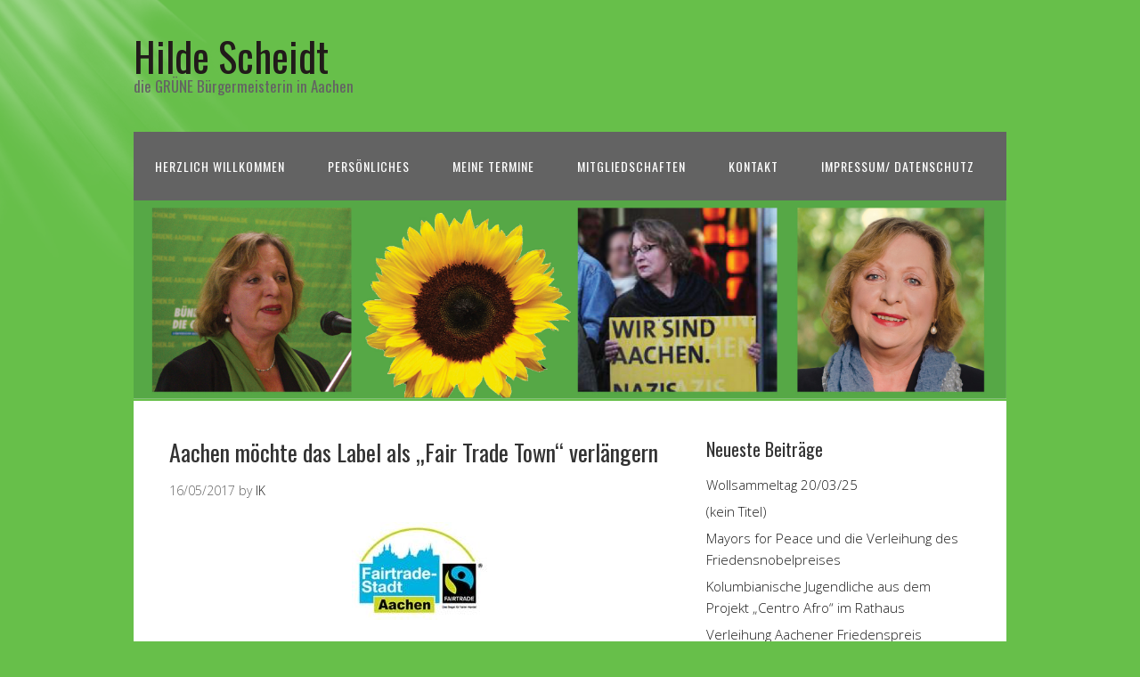

--- FILE ---
content_type: text/html; charset=UTF-8
request_url: https://www.hilde-scheidt.de/2017/05/16/aachen-moechte-das-label-als-fair-trade-town-verlaengern/
body_size: 11982
content:
<!DOCTYPE html>
<html lang="de">
<head>
<meta charset="UTF-8">
<link rel="profile" href="http://gmpg.org/xfn/11">
<title>Aachen möchte das Label als &#8222;Fair Trade Town&#8220; verlängern &#8211; Hilde Scheidt</title>
<meta name='robots' content='max-image-preview:large' />
<meta name="viewport" content="width=device-width" />
<meta name="generator" content="WordPress 6.9" />
<link rel="alternate" type="application/rss+xml" title="Hilde Scheidt &raquo; Feed" href="https://www.hilde-scheidt.de/feed/" />
<link rel="alternate" type="application/rss+xml" title="Hilde Scheidt &raquo; Kommentar-Feed" href="https://www.hilde-scheidt.de/comments/feed/" />
<link rel="alternate" type="application/rss+xml" title="Hilde Scheidt &raquo; Kommentar-Feed zu Aachen möchte das Label als &#8222;Fair Trade Town&#8220; verlängern" href="https://www.hilde-scheidt.de/2017/05/16/aachen-moechte-das-label-als-fair-trade-town-verlaengern/feed/" />
<link rel="alternate" title="oEmbed (JSON)" type="application/json+oembed" href="https://www.hilde-scheidt.de/wp-json/oembed/1.0/embed?url=https%3A%2F%2Fwww.hilde-scheidt.de%2F2017%2F05%2F16%2Faachen-moechte-das-label-als-fair-trade-town-verlaengern%2F" />
<link rel="alternate" title="oEmbed (XML)" type="text/xml+oembed" href="https://www.hilde-scheidt.de/wp-json/oembed/1.0/embed?url=https%3A%2F%2Fwww.hilde-scheidt.de%2F2017%2F05%2F16%2Faachen-moechte-das-label-als-fair-trade-town-verlaengern%2F&#038;format=xml" />
<style id='wp-img-auto-sizes-contain-inline-css' type='text/css'>
img:is([sizes=auto i],[sizes^="auto," i]){contain-intrinsic-size:3000px 1500px}
/*# sourceURL=wp-img-auto-sizes-contain-inline-css */
</style>
<style id='wp-emoji-styles-inline-css' type='text/css'>

	img.wp-smiley, img.emoji {
		display: inline !important;
		border: none !important;
		box-shadow: none !important;
		height: 1em !important;
		width: 1em !important;
		margin: 0 0.07em !important;
		vertical-align: -0.1em !important;
		background: none !important;
		padding: 0 !important;
	}
/*# sourceURL=wp-emoji-styles-inline-css */
</style>
<style id='wp-block-library-inline-css' type='text/css'>
:root{--wp-block-synced-color:#7a00df;--wp-block-synced-color--rgb:122,0,223;--wp-bound-block-color:var(--wp-block-synced-color);--wp-editor-canvas-background:#ddd;--wp-admin-theme-color:#007cba;--wp-admin-theme-color--rgb:0,124,186;--wp-admin-theme-color-darker-10:#006ba1;--wp-admin-theme-color-darker-10--rgb:0,107,160.5;--wp-admin-theme-color-darker-20:#005a87;--wp-admin-theme-color-darker-20--rgb:0,90,135;--wp-admin-border-width-focus:2px}@media (min-resolution:192dpi){:root{--wp-admin-border-width-focus:1.5px}}.wp-element-button{cursor:pointer}:root .has-very-light-gray-background-color{background-color:#eee}:root .has-very-dark-gray-background-color{background-color:#313131}:root .has-very-light-gray-color{color:#eee}:root .has-very-dark-gray-color{color:#313131}:root .has-vivid-green-cyan-to-vivid-cyan-blue-gradient-background{background:linear-gradient(135deg,#00d084,#0693e3)}:root .has-purple-crush-gradient-background{background:linear-gradient(135deg,#34e2e4,#4721fb 50%,#ab1dfe)}:root .has-hazy-dawn-gradient-background{background:linear-gradient(135deg,#faaca8,#dad0ec)}:root .has-subdued-olive-gradient-background{background:linear-gradient(135deg,#fafae1,#67a671)}:root .has-atomic-cream-gradient-background{background:linear-gradient(135deg,#fdd79a,#004a59)}:root .has-nightshade-gradient-background{background:linear-gradient(135deg,#330968,#31cdcf)}:root .has-midnight-gradient-background{background:linear-gradient(135deg,#020381,#2874fc)}:root{--wp--preset--font-size--normal:16px;--wp--preset--font-size--huge:42px}.has-regular-font-size{font-size:1em}.has-larger-font-size{font-size:2.625em}.has-normal-font-size{font-size:var(--wp--preset--font-size--normal)}.has-huge-font-size{font-size:var(--wp--preset--font-size--huge)}.has-text-align-center{text-align:center}.has-text-align-left{text-align:left}.has-text-align-right{text-align:right}.has-fit-text{white-space:nowrap!important}#end-resizable-editor-section{display:none}.aligncenter{clear:both}.items-justified-left{justify-content:flex-start}.items-justified-center{justify-content:center}.items-justified-right{justify-content:flex-end}.items-justified-space-between{justify-content:space-between}.screen-reader-text{border:0;clip-path:inset(50%);height:1px;margin:-1px;overflow:hidden;padding:0;position:absolute;width:1px;word-wrap:normal!important}.screen-reader-text:focus{background-color:#ddd;clip-path:none;color:#444;display:block;font-size:1em;height:auto;left:5px;line-height:normal;padding:15px 23px 14px;text-decoration:none;top:5px;width:auto;z-index:100000}html :where(.has-border-color){border-style:solid}html :where([style*=border-top-color]){border-top-style:solid}html :where([style*=border-right-color]){border-right-style:solid}html :where([style*=border-bottom-color]){border-bottom-style:solid}html :where([style*=border-left-color]){border-left-style:solid}html :where([style*=border-width]){border-style:solid}html :where([style*=border-top-width]){border-top-style:solid}html :where([style*=border-right-width]){border-right-style:solid}html :where([style*=border-bottom-width]){border-bottom-style:solid}html :where([style*=border-left-width]){border-left-style:solid}html :where(img[class*=wp-image-]){height:auto;max-width:100%}:where(figure){margin:0 0 1em}html :where(.is-position-sticky){--wp-admin--admin-bar--position-offset:var(--wp-admin--admin-bar--height,0px)}@media screen and (max-width:600px){html :where(.is-position-sticky){--wp-admin--admin-bar--position-offset:0px}}

/*# sourceURL=wp-block-library-inline-css */
</style><style id='global-styles-inline-css' type='text/css'>
:root{--wp--preset--aspect-ratio--square: 1;--wp--preset--aspect-ratio--4-3: 4/3;--wp--preset--aspect-ratio--3-4: 3/4;--wp--preset--aspect-ratio--3-2: 3/2;--wp--preset--aspect-ratio--2-3: 2/3;--wp--preset--aspect-ratio--16-9: 16/9;--wp--preset--aspect-ratio--9-16: 9/16;--wp--preset--color--black: #000000;--wp--preset--color--cyan-bluish-gray: #abb8c3;--wp--preset--color--white: #ffffff;--wp--preset--color--pale-pink: #f78da7;--wp--preset--color--vivid-red: #cf2e2e;--wp--preset--color--luminous-vivid-orange: #ff6900;--wp--preset--color--luminous-vivid-amber: #fcb900;--wp--preset--color--light-green-cyan: #7bdcb5;--wp--preset--color--vivid-green-cyan: #00d084;--wp--preset--color--pale-cyan-blue: #8ed1fc;--wp--preset--color--vivid-cyan-blue: #0693e3;--wp--preset--color--vivid-purple: #9b51e0;--wp--preset--gradient--vivid-cyan-blue-to-vivid-purple: linear-gradient(135deg,rgb(6,147,227) 0%,rgb(155,81,224) 100%);--wp--preset--gradient--light-green-cyan-to-vivid-green-cyan: linear-gradient(135deg,rgb(122,220,180) 0%,rgb(0,208,130) 100%);--wp--preset--gradient--luminous-vivid-amber-to-luminous-vivid-orange: linear-gradient(135deg,rgb(252,185,0) 0%,rgb(255,105,0) 100%);--wp--preset--gradient--luminous-vivid-orange-to-vivid-red: linear-gradient(135deg,rgb(255,105,0) 0%,rgb(207,46,46) 100%);--wp--preset--gradient--very-light-gray-to-cyan-bluish-gray: linear-gradient(135deg,rgb(238,238,238) 0%,rgb(169,184,195) 100%);--wp--preset--gradient--cool-to-warm-spectrum: linear-gradient(135deg,rgb(74,234,220) 0%,rgb(151,120,209) 20%,rgb(207,42,186) 40%,rgb(238,44,130) 60%,rgb(251,105,98) 80%,rgb(254,248,76) 100%);--wp--preset--gradient--blush-light-purple: linear-gradient(135deg,rgb(255,206,236) 0%,rgb(152,150,240) 100%);--wp--preset--gradient--blush-bordeaux: linear-gradient(135deg,rgb(254,205,165) 0%,rgb(254,45,45) 50%,rgb(107,0,62) 100%);--wp--preset--gradient--luminous-dusk: linear-gradient(135deg,rgb(255,203,112) 0%,rgb(199,81,192) 50%,rgb(65,88,208) 100%);--wp--preset--gradient--pale-ocean: linear-gradient(135deg,rgb(255,245,203) 0%,rgb(182,227,212) 50%,rgb(51,167,181) 100%);--wp--preset--gradient--electric-grass: linear-gradient(135deg,rgb(202,248,128) 0%,rgb(113,206,126) 100%);--wp--preset--gradient--midnight: linear-gradient(135deg,rgb(2,3,129) 0%,rgb(40,116,252) 100%);--wp--preset--font-size--small: 13px;--wp--preset--font-size--medium: 20px;--wp--preset--font-size--large: 36px;--wp--preset--font-size--x-large: 42px;--wp--preset--spacing--20: 0.44rem;--wp--preset--spacing--30: 0.67rem;--wp--preset--spacing--40: 1rem;--wp--preset--spacing--50: 1.5rem;--wp--preset--spacing--60: 2.25rem;--wp--preset--spacing--70: 3.38rem;--wp--preset--spacing--80: 5.06rem;--wp--preset--shadow--natural: 6px 6px 9px rgba(0, 0, 0, 0.2);--wp--preset--shadow--deep: 12px 12px 50px rgba(0, 0, 0, 0.4);--wp--preset--shadow--sharp: 6px 6px 0px rgba(0, 0, 0, 0.2);--wp--preset--shadow--outlined: 6px 6px 0px -3px rgb(255, 255, 255), 6px 6px rgb(0, 0, 0);--wp--preset--shadow--crisp: 6px 6px 0px rgb(0, 0, 0);}:where(.is-layout-flex){gap: 0.5em;}:where(.is-layout-grid){gap: 0.5em;}body .is-layout-flex{display: flex;}.is-layout-flex{flex-wrap: wrap;align-items: center;}.is-layout-flex > :is(*, div){margin: 0;}body .is-layout-grid{display: grid;}.is-layout-grid > :is(*, div){margin: 0;}:where(.wp-block-columns.is-layout-flex){gap: 2em;}:where(.wp-block-columns.is-layout-grid){gap: 2em;}:where(.wp-block-post-template.is-layout-flex){gap: 1.25em;}:where(.wp-block-post-template.is-layout-grid){gap: 1.25em;}.has-black-color{color: var(--wp--preset--color--black) !important;}.has-cyan-bluish-gray-color{color: var(--wp--preset--color--cyan-bluish-gray) !important;}.has-white-color{color: var(--wp--preset--color--white) !important;}.has-pale-pink-color{color: var(--wp--preset--color--pale-pink) !important;}.has-vivid-red-color{color: var(--wp--preset--color--vivid-red) !important;}.has-luminous-vivid-orange-color{color: var(--wp--preset--color--luminous-vivid-orange) !important;}.has-luminous-vivid-amber-color{color: var(--wp--preset--color--luminous-vivid-amber) !important;}.has-light-green-cyan-color{color: var(--wp--preset--color--light-green-cyan) !important;}.has-vivid-green-cyan-color{color: var(--wp--preset--color--vivid-green-cyan) !important;}.has-pale-cyan-blue-color{color: var(--wp--preset--color--pale-cyan-blue) !important;}.has-vivid-cyan-blue-color{color: var(--wp--preset--color--vivid-cyan-blue) !important;}.has-vivid-purple-color{color: var(--wp--preset--color--vivid-purple) !important;}.has-black-background-color{background-color: var(--wp--preset--color--black) !important;}.has-cyan-bluish-gray-background-color{background-color: var(--wp--preset--color--cyan-bluish-gray) !important;}.has-white-background-color{background-color: var(--wp--preset--color--white) !important;}.has-pale-pink-background-color{background-color: var(--wp--preset--color--pale-pink) !important;}.has-vivid-red-background-color{background-color: var(--wp--preset--color--vivid-red) !important;}.has-luminous-vivid-orange-background-color{background-color: var(--wp--preset--color--luminous-vivid-orange) !important;}.has-luminous-vivid-amber-background-color{background-color: var(--wp--preset--color--luminous-vivid-amber) !important;}.has-light-green-cyan-background-color{background-color: var(--wp--preset--color--light-green-cyan) !important;}.has-vivid-green-cyan-background-color{background-color: var(--wp--preset--color--vivid-green-cyan) !important;}.has-pale-cyan-blue-background-color{background-color: var(--wp--preset--color--pale-cyan-blue) !important;}.has-vivid-cyan-blue-background-color{background-color: var(--wp--preset--color--vivid-cyan-blue) !important;}.has-vivid-purple-background-color{background-color: var(--wp--preset--color--vivid-purple) !important;}.has-black-border-color{border-color: var(--wp--preset--color--black) !important;}.has-cyan-bluish-gray-border-color{border-color: var(--wp--preset--color--cyan-bluish-gray) !important;}.has-white-border-color{border-color: var(--wp--preset--color--white) !important;}.has-pale-pink-border-color{border-color: var(--wp--preset--color--pale-pink) !important;}.has-vivid-red-border-color{border-color: var(--wp--preset--color--vivid-red) !important;}.has-luminous-vivid-orange-border-color{border-color: var(--wp--preset--color--luminous-vivid-orange) !important;}.has-luminous-vivid-amber-border-color{border-color: var(--wp--preset--color--luminous-vivid-amber) !important;}.has-light-green-cyan-border-color{border-color: var(--wp--preset--color--light-green-cyan) !important;}.has-vivid-green-cyan-border-color{border-color: var(--wp--preset--color--vivid-green-cyan) !important;}.has-pale-cyan-blue-border-color{border-color: var(--wp--preset--color--pale-cyan-blue) !important;}.has-vivid-cyan-blue-border-color{border-color: var(--wp--preset--color--vivid-cyan-blue) !important;}.has-vivid-purple-border-color{border-color: var(--wp--preset--color--vivid-purple) !important;}.has-vivid-cyan-blue-to-vivid-purple-gradient-background{background: var(--wp--preset--gradient--vivid-cyan-blue-to-vivid-purple) !important;}.has-light-green-cyan-to-vivid-green-cyan-gradient-background{background: var(--wp--preset--gradient--light-green-cyan-to-vivid-green-cyan) !important;}.has-luminous-vivid-amber-to-luminous-vivid-orange-gradient-background{background: var(--wp--preset--gradient--luminous-vivid-amber-to-luminous-vivid-orange) !important;}.has-luminous-vivid-orange-to-vivid-red-gradient-background{background: var(--wp--preset--gradient--luminous-vivid-orange-to-vivid-red) !important;}.has-very-light-gray-to-cyan-bluish-gray-gradient-background{background: var(--wp--preset--gradient--very-light-gray-to-cyan-bluish-gray) !important;}.has-cool-to-warm-spectrum-gradient-background{background: var(--wp--preset--gradient--cool-to-warm-spectrum) !important;}.has-blush-light-purple-gradient-background{background: var(--wp--preset--gradient--blush-light-purple) !important;}.has-blush-bordeaux-gradient-background{background: var(--wp--preset--gradient--blush-bordeaux) !important;}.has-luminous-dusk-gradient-background{background: var(--wp--preset--gradient--luminous-dusk) !important;}.has-pale-ocean-gradient-background{background: var(--wp--preset--gradient--pale-ocean) !important;}.has-electric-grass-gradient-background{background: var(--wp--preset--gradient--electric-grass) !important;}.has-midnight-gradient-background{background: var(--wp--preset--gradient--midnight) !important;}.has-small-font-size{font-size: var(--wp--preset--font-size--small) !important;}.has-medium-font-size{font-size: var(--wp--preset--font-size--medium) !important;}.has-large-font-size{font-size: var(--wp--preset--font-size--large) !important;}.has-x-large-font-size{font-size: var(--wp--preset--font-size--x-large) !important;}
/*# sourceURL=global-styles-inline-css */
</style>

<style id='classic-theme-styles-inline-css' type='text/css'>
/*! This file is auto-generated */
.wp-block-button__link{color:#fff;background-color:#32373c;border-radius:9999px;box-shadow:none;text-decoration:none;padding:calc(.667em + 2px) calc(1.333em + 2px);font-size:1.125em}.wp-block-file__button{background:#32373c;color:#fff;text-decoration:none}
/*# sourceURL=/wp-includes/css/classic-themes.min.css */
</style>
<link rel='stylesheet' id='omega-style-css' href='https://www.hilde-scheidt.de/wp-content/themes/church/style.css?ver=6.9' type='text/css' media='all' />
<script type="text/javascript" src="https://www.hilde-scheidt.de/wp-includes/js/jquery/jquery.min.js?ver=3.7.1" id="jquery-core-js"></script>
<script type="text/javascript" src="https://www.hilde-scheidt.de/wp-includes/js/jquery/jquery-migrate.min.js?ver=3.4.1" id="jquery-migrate-js"></script>
<script type="text/javascript" src="https://www.hilde-scheidt.de/wp-content/themes/church/js/tinynav.js?ver=6.9" id="tinynav-js"></script>
<link rel="https://api.w.org/" href="https://www.hilde-scheidt.de/wp-json/" /><link rel="alternate" title="JSON" type="application/json" href="https://www.hilde-scheidt.de/wp-json/wp/v2/posts/4563" /><link rel="EditURI" type="application/rsd+xml" title="RSD" href="https://www.hilde-scheidt.de/xmlrpc.php?rsd" />
<link rel="canonical" href="https://www.hilde-scheidt.de/2017/05/16/aachen-moechte-das-label-als-fair-trade-town-verlaengern/" />
<link rel='shortlink' href='https://www.hilde-scheidt.de/?p=4563' />
	<!--[if lt IE 9]>
	<script src="https://www.hilde-scheidt.de/wp-content/themes/omega/js/html5.js" type="text/javascript"></script>
	<![endif]-->

<style type="text/css" id="custom-colors-css">h1.site-title a, .site-description, .entry-meta, .header-right { color: #636363; } .tinynav, .nav-primary .wrap, .omega-nav-menu li ul li:hover, .footer-widgets .wrap, button, input[type="button"], input[type="reset"], input[type="submit"] { background-color: #636363; } .site-footer .wrap, .omega-nav-menu li:hover, .omega-nav-menu li:hover ul { background-color: #3f3f3f; } .site-inner .entry-meta a, .site-inner .entry-content a, .entry-summary a, .pagination a, .site-inner .sidebar a { color: #191919; }</style>

<style type="text/css" id="custom-css"></style>
<style type="text/css" id="custom-background-css">
body.custom-background { background-color: #67bf4a; }
</style>
	<style id="wpforms-css-vars-root">
				:root {
					--wpforms-field-border-radius: 3px;
--wpforms-field-background-color: #ffffff;
--wpforms-field-border-color: rgba( 0, 0, 0, 0.25 );
--wpforms-field-text-color: rgba( 0, 0, 0, 0.7 );
--wpforms-label-color: rgba( 0, 0, 0, 0.85 );
--wpforms-label-sublabel-color: rgba( 0, 0, 0, 0.55 );
--wpforms-label-error-color: #d63637;
--wpforms-button-border-radius: 3px;
--wpforms-button-background-color: #066aab;
--wpforms-button-text-color: #ffffff;
--wpforms-field-size-input-height: 43px;
--wpforms-field-size-input-spacing: 15px;
--wpforms-field-size-font-size: 16px;
--wpforms-field-size-line-height: 19px;
--wpforms-field-size-padding-h: 14px;
--wpforms-field-size-checkbox-size: 16px;
--wpforms-field-size-sublabel-spacing: 5px;
--wpforms-field-size-icon-size: 1;
--wpforms-label-size-font-size: 16px;
--wpforms-label-size-line-height: 19px;
--wpforms-label-size-sublabel-font-size: 14px;
--wpforms-label-size-sublabel-line-height: 17px;
--wpforms-button-size-font-size: 17px;
--wpforms-button-size-height: 41px;
--wpforms-button-size-padding-h: 15px;
--wpforms-button-size-margin-top: 10px;

				}
			</style></head>
<body class="wordpress ltr child-theme y2026 m01 d30 h15 friday logged-out custom-background custom-header singular singular-post singular-post-4563 group-blog custom-colors" dir="ltr" itemscope="itemscope" itemtype="http://schema.org/WebPage">
<div class="site-container">
	<header id="header" class="site-header" role="banner" itemscope="itemscope" itemtype="http://schema.org/WPHeader"><div class="wrap"><div class="title-area"><h2 class="site-title" itemprop="headline"><a href="https://www.hilde-scheidt.de" title="Hilde Scheidt" rel="home">Hilde Scheidt</a></h2><h3 class="site-description"><span>die GRÜNE Bürgermeisterin in Aachen</span></h3></div></div></header><!-- .site-header --><nav id="navigation" class="nav-primary" role="navigation" itemscope="itemscope" itemtype="http://schema.org/SiteNavigationElement">	
	<div class="wrap"><a href="#" id="menu-icon" class="menu-icon"><span></span></a><ul class="menu omega-nav-menu menu-primary"><li class="page_item page-item-128"><a href="https://www.hilde-scheidt.de/herzlich-willkommen/">Herzlich Willkommen</a></li><li class="page_item page-item-144"><a href="https://www.hilde-scheidt.de/personliches/">Persönliches</a></li><li class="page_item page-item-1537"><a href="https://www.hilde-scheidt.de/meine-termine/">Meine Termine</a></li><li class="page_item page-item-198"><a href="https://www.hilde-scheidt.de/mitgliedschaften/">Mitgliedschaften</a></li><li class="page_item page-item-307"><a href="https://www.hilde-scheidt.de/kontakt/">Kontakt</a></li><li class="page_item page-item-324"><a href="https://www.hilde-scheidt.de/impressum/">Impressum/ Datenschutz</a></li></ul></div></nav><!-- .nav-primary -->	<div class="banner">
		<div class="wrap">
			<img class="header-image" src="https://www.hilde-scheidt.de/wp-content/uploads/2014/11/header.jpg" alt="die GRÜNE Bürgermeisterin in Aachen" />		</div><!-- .wrap -->
  	</div><!-- .banner -->
	<div class="site-inner">
		<div class="wrap"><main class="content" id="content" role="main" itemprop="mainEntityOfPage" itemscope="itemscope" itemtype="http://schema.org/Blog">
			<article id="post-4563" class="entry post publish author-ingridkarst post-4563 format-standard category-allgemein post_tag-buendnis-fairhandeln post_tag-fair-trade-town post_tag-fairer-handel" itemscope="itemscope" itemtype="http://schema.org/BlogPosting" itemprop="blogPost"><div class="entry-wrap">
			<header class="entry-header">	<h1 class="entry-title" itemprop="headline">Aachen möchte das Label als &#8222;Fair Trade Town&#8220; verlängern</h1>
<div class="entry-meta">
	<time class="entry-time" datetime="2017-05-16T13:35:17+01:00" itemprop="datePublished" title="Dienstag, Mai 16, 2017, 1:35 p.m.">16/05/2017</time>
	<span class="entry-author" itemprop="author" itemscope="itemscope" itemtype="http://schema.org/Person">by <a href="https://www.hilde-scheidt.de/author/ingridkarst/" title="Beiträge von IK" rel="author" class="url fn n" itemprop="url"><span itemprop="name">IK</span></a></span>	
		</div><!-- .entry-meta --></header><!-- .entry-header -->		
	<div class="entry-content" itemprop="articleBody">
<p><a href="http://www.hilde-scheidt.de/2017/05/16/aachen-moechte-das-label-als-fair-trade-town-verlaengern/fair-trade-town-aachen/" rel="attachment wp-att-4569"><img decoding="async" class="aligncenter size-full wp-image-4569" src="http://www.hilde-scheidt.de/wp-content/uploads/2017/05/Fair-trade-town-Aachen.jpg" alt="" width="154" height="110" /></a>Seit 2011 ist Aachen offiziell &#8222;Fair Trade Town&#8220;. Seinerzeit hat sich in Aachen ein Bündnis zusammengefunden, das die Anforderungen an das Label &#8222;Fair Trade Town&#8220;  auf den Prüfstand gestellt und die notwendigen Schritte auf den Weg gebracht hat. Und nun gilt es zum wiedeholten Mal zu beweisen, dass diese Auszeichnung weiter Bestand haben soll. Die Stadtverwaltung ist in einigen Bereichen aktiv. Dabei geht es aber um mehr, als nur in allen städtisch betriebenen Cafés fairen Kaffee anzubieten. So sollen auch die städtischen Vergabeaufträge möglichst mit fairen Produkten realisiert werden, wie zum Beispiel Pflastersteine oder auch die Dienstkleidung der Feuerwehr.</p>
<p>Das Aachener &#8222;Bündnis &#8222;FAIRhandel(n)&#8220; bietet Aktionen an und macht Angebote für Schülerinnen und Schüler, um ein Bewusstsein für fairgehandelte Produkte zu wecken. Von Blumen über Spielwaren und fair hergestellter Kleidung bis zu Gold und Fußbällen, bei sehr vielen Produkten, die für uns alltäglich sind, gibt es Probleme mit der Produktion was faire Arbeitsbedingungen, Entlohnung und Kinderarbeit angeht.</p>
<p>Es ist wichtig, ein Bewusstsein für den größeren Zusammenhang zwischen dem eigenen Konsumverhalten und den Problemen und dem Leid in der Welt zu schaffen. Ich wünsche mir, dass wir globaler denken und bewusster einkaufen. Fairer Handel ist für mich eine Herzensangelegenheit und ich werde mich auch weiterhin dafür einsetzen, dass der Faire Handel in Aachen weiter wächst.</p>
<p>Auf der Internetseite des Bündnisses FAIRhandeln(n) finden Sie eine Menge von Anregungen und auch einen fairen Stadtplan für Aachen.</p>
	
	</div>
<footer class="entry-footer"><div class="entry-meta">
	<span class="entry-terms category" itemprop="articleSection">Posted in: <a href="https://www.hilde-scheidt.de/category/allgemein/" rel="tag">Allgemein</a></span>	<span class="entry-terms post_tag" itemprop="keywords">Tagged: <a href="https://www.hilde-scheidt.de/tag/buendnis-fairhandeln/" rel="tag">Bündnis FAIRhandel(n)</a>, <a href="https://www.hilde-scheidt.de/tag/fair-trade-town/" rel="tag">Fair Trade Town</a>, <a href="https://www.hilde-scheidt.de/tag/fairer-handel/" rel="tag">Fairer Handel</a></span>		
</div></footer>		</div></article>				
		<nav role="navigation" id="nav-below" class="navigation  post-navigation">

	<div class="nav-previous alignleft"><a href="https://www.hilde-scheidt.de/2017/05/16/die-wahl-in-nrw-aus-gruener-sicht/" rel="prev"><span class="meta-nav">&larr;</span> Die Wahl in NRW aus grüner Sicht</a></div><div class="nav-next alignright"><a href="https://www.hilde-scheidt.de/2017/06/01/menschenkette-von-tihange-bis-aachen-am-25-juni/" rel="next">Menschenkette von Tihange bis Aachen am 25. Juni <span class="meta-nav">&rarr;</span></a></div>
	</nav><!-- #nav-below -->
	<div id="comments" class="entry-comments">
		<p class="comments-closed pings-open">Comments are closed, but <a href="https://www.hilde-scheidt.de/2017/05/16/aachen-moechte-das-label-als-fair-trade-town-verlaengern/trackback/" title="Trackback URL for this post">trackbacks</a> and pingbacks are open.</p><!-- .comments-closed .pings-open -->
</div><!-- #comments -->
</main><!-- .content -->
			
	<aside id="sidebar" class="sidebar sidebar-primary widget-area" role="complementary" itemscope itemtype="http://schema.org/WPSideBar">	
				
		<section id="recent-posts-2" class="widget widget-1 even widget-first widget_recent_entries"><div class="widget-wrap">
		<h4 class="widget-title">Neueste Beiträge</h4>
		<ul>
											<li>
					<a href="https://www.hilde-scheidt.de/2025/02/26/wollsammeltag-20-03-25/">Wollsammeltag 20/03/25</a>
									</li>
											<li>
					<a href="https://www.hilde-scheidt.de/2024/12/19/6714/">(kein Titel)</a>
									</li>
											<li>
					<a href="https://www.hilde-scheidt.de/2024/12/11/mayors-for-peace-und-die-verleihung-des-friedensnobelpreises/">Mayors for Peace und die Verleihung des Friedensnobelpreises</a>
									</li>
											<li>
					<a href="https://www.hilde-scheidt.de/2024/12/06/kolumbianische-jugendliche-aus-dem-projekt-centro-afro-im-rathaus/">Kolumbianische Jugendliche aus dem Projekt &#8222;Centro Afro&#8220; im Rathaus</a>
									</li>
											<li>
					<a href="https://www.hilde-scheidt.de/2024/08/18/verleihung-aachener-friedenspreis-01-09-24/">Verleihung Aachener Friedenspreis 01/09/24</a>
									</li>
					</ul>

		</div></section><section id="categories-221775861" class="widget widget-2 odd widget_categories"><div class="widget-wrap"><h4 class="widget-title">Kategorien</h4>
			<ul>
					<li class="cat-item cat-item-1"><a href="https://www.hilde-scheidt.de/category/allgemein/">Allgemein</a>
</li>
	<li class="cat-item cat-item-223"><a href="https://www.hilde-scheidt.de/category/energie/">Energie</a>
</li>
	<li class="cat-item cat-item-19"><a href="https://www.hilde-scheidt.de/category/frauen/">Frauen</a>
</li>
	<li class="cat-item cat-item-29"><a href="https://www.hilde-scheidt.de/category/integration/">Integration</a>
</li>
	<li class="cat-item cat-item-41"><a href="https://www.hilde-scheidt.de/category/kinder-und-jugend/">Kinder und Jugend</a>
</li>
	<li class="cat-item cat-item-69"><a href="https://www.hilde-scheidt.de/category/menschenrechte/">Menschenrechte</a>
</li>
	<li class="cat-item cat-item-581"><a href="https://www.hilde-scheidt.de/category/nachhaltigkeit/">Nachhaltigkeit</a>
</li>
	<li class="cat-item cat-item-37"><a href="https://www.hilde-scheidt.de/category/soziales/">Soziales</a>
</li>
	<li class="cat-item cat-item-485"><a href="https://www.hilde-scheidt.de/category/umwelt/">Umwelt</a>
</li>
	<li class="cat-item cat-item-15"><a href="https://www.hilde-scheidt.de/category/videos/">Videos</a>
</li>
			</ul>

			</div></section><section id="tag_cloud-3" class="widget widget-3 even widget-last widget_tag_cloud"><div class="widget-wrap"><h4 class="widget-title">Schlagwörter</h4><div class="tagcloud"><a href="https://www.hilde-scheidt.de/tag/aachener-friedenspreis/" class="tag-cloud-link tag-link-121 tag-link-position-1" style="font-size: 13.505617977528pt;" aria-label="Aachener Friedenspreis (8 Einträge)">Aachener Friedenspreis</a>
<a href="https://www.hilde-scheidt.de/tag/afghanistan/" class="tag-cloud-link tag-link-430 tag-link-position-2" style="font-size: 9.5730337078652pt;" aria-label="Afghanistan (4 Einträge)">Afghanistan</a>
<a href="https://www.hilde-scheidt.de/tag/afrika/" class="tag-cloud-link tag-link-269 tag-link-position-3" style="font-size: 8pt;" aria-label="Afrika (3 Einträge)">Afrika</a>
<a href="https://www.hilde-scheidt.de/tag/amnesty-aachen/" class="tag-cloud-link tag-link-325 tag-link-position-4" style="font-size: 22pt;" aria-label="Amnesty Aachen (30 Einträge)">Amnesty Aachen</a>
<a href="https://www.hilde-scheidt.de/tag/amnesty-international/" class="tag-cloud-link tag-link-273 tag-link-position-5" style="font-size: 14.921348314607pt;" aria-label="Amnesty International (10 Einträge)">Amnesty International</a>
<a href="https://www.hilde-scheidt.de/tag/atomkraft-nein-danke/" class="tag-cloud-link tag-link-123 tag-link-position-6" style="font-size: 9.5730337078652pt;" aria-label="Atomkraft nein danke (4 Einträge)">Atomkraft nein danke</a>
<a href="https://www.hilde-scheidt.de/tag/aufnahme-von-fluechtlingen/" class="tag-cloud-link tag-link-188 tag-link-position-7" style="font-size: 12.719101123596pt;" aria-label="Aufnahme von Flüchtlingen (7 Einträge)">Aufnahme von Flüchtlingen</a>
<a href="https://www.hilde-scheidt.de/tag/ausstellung/" class="tag-cloud-link tag-link-177 tag-link-position-8" style="font-size: 8pt;" aria-label="Ausstellung (3 Einträge)">Ausstellung</a>
<a href="https://www.hilde-scheidt.de/tag/corona/" class="tag-cloud-link tag-link-560 tag-link-position-9" style="font-size: 11.932584269663pt;" aria-label="Corona (6 Einträge)">Corona</a>
<a href="https://www.hilde-scheidt.de/tag/energiewende/" class="tag-cloud-link tag-link-124 tag-link-position-10" style="font-size: 9.5730337078652pt;" aria-label="Energiewende (4 Einträge)">Energiewende</a>
<a href="https://www.hilde-scheidt.de/tag/europa/" class="tag-cloud-link tag-link-117 tag-link-position-11" style="font-size: 8pt;" aria-label="Europa (3 Einträge)">Europa</a>
<a href="https://www.hilde-scheidt.de/tag/fairer-handel/" class="tag-cloud-link tag-link-92 tag-link-position-12" style="font-size: 14.921348314607pt;" aria-label="Fairer Handel (10 Einträge)">Fairer Handel</a>
<a href="https://www.hilde-scheidt.de/tag/fair-trade-town/" class="tag-cloud-link tag-link-134 tag-link-position-13" style="font-size: 8pt;" aria-label="Fair Trade Town (3 Einträge)">Fair Trade Town</a>
<a href="https://www.hilde-scheidt.de/tag/flucht/" class="tag-cloud-link tag-link-285 tag-link-position-14" style="font-size: 8pt;" aria-label="Flucht (3 Einträge)">Flucht</a>
<a href="https://www.hilde-scheidt.de/tag/fluchtlinge/" class="tag-cloud-link tag-link-38 tag-link-position-15" style="font-size: 18.696629213483pt;" aria-label="Flüchtlinge (18 Einträge)">Flüchtlinge</a>
<a href="https://www.hilde-scheidt.de/tag/frauen/" class="tag-cloud-link tag-link-295 tag-link-position-16" style="font-size: 14.292134831461pt;" aria-label="Frauen (9 Einträge)">Frauen</a>
<a href="https://www.hilde-scheidt.de/tag/frauenquote/" class="tag-cloud-link tag-link-104 tag-link-position-17" style="font-size: 9.5730337078652pt;" aria-label="Frauenquote (4 Einträge)">Frauenquote</a>
<a href="https://www.hilde-scheidt.de/tag/frauenrechte/" class="tag-cloud-link tag-link-49 tag-link-position-18" style="font-size: 10.831460674157pt;" aria-label="Frauenrechte (5 Einträge)">Frauenrechte</a>
<a href="https://www.hilde-scheidt.de/tag/friedenspreistraeger/" class="tag-cloud-link tag-link-243 tag-link-position-19" style="font-size: 8pt;" aria-label="Friedenspreisträger (3 Einträge)">Friedenspreisträger</a>
<a href="https://www.hilde-scheidt.de/tag/gewalt-gegen-frauen/" class="tag-cloud-link tag-link-317 tag-link-position-20" style="font-size: 11.932584269663pt;" aria-label="Gewalt gegen Frauen (6 Einträge)">Gewalt gegen Frauen</a>
<a href="https://www.hilde-scheidt.de/tag/global-goals/" class="tag-cloud-link tag-link-499 tag-link-position-21" style="font-size: 10.831460674157pt;" aria-label="Global Goals (5 Einträge)">Global Goals</a>
<a href="https://www.hilde-scheidt.de/tag/gruene-aachen/" class="tag-cloud-link tag-link-218 tag-link-position-22" style="font-size: 11.932584269663pt;" aria-label="Grüne Aachen (6 Einträge)">Grüne Aachen</a>
<a href="https://www.hilde-scheidt.de/tag/hand-in-hand/" class="tag-cloud-link tag-link-84 tag-link-position-23" style="font-size: 8pt;" aria-label="Hand in Hand (3 Einträge)">Hand in Hand</a>
<a href="https://www.hilde-scheidt.de/tag/integration/" class="tag-cloud-link tag-link-296 tag-link-position-24" style="font-size: 17.123595505618pt;" aria-label="Integration (14 Einträge)">Integration</a>
<a href="https://www.hilde-scheidt.de/tag/internationaler-frauentag/" class="tag-cloud-link tag-link-109 tag-link-position-25" style="font-size: 12.719101123596pt;" aria-label="Internationaler Frauentag (7 Einträge)">Internationaler Frauentag</a>
<a href="https://www.hilde-scheidt.de/tag/internationaler-tag-der-menschenrechte/" class="tag-cloud-link tag-link-86 tag-link-position-26" style="font-size: 9.5730337078652pt;" aria-label="Internationaler Tag der Menschenrechte (4 Einträge)">Internationaler Tag der Menschenrechte</a>
<a href="https://www.hilde-scheidt.de/tag/iran/" class="tag-cloud-link tag-link-50 tag-link-position-27" style="font-size: 12.719101123596pt;" aria-label="Iran (7 Einträge)">Iran</a>
<a href="https://www.hilde-scheidt.de/tag/jugend/" class="tag-cloud-link tag-link-33 tag-link-position-28" style="font-size: 11.932584269663pt;" aria-label="Jugend (6 Einträge)">Jugend</a>
<a href="https://www.hilde-scheidt.de/tag/karlspreis/" class="tag-cloud-link tag-link-271 tag-link-position-29" style="font-size: 8pt;" aria-label="Karlspreis (3 Einträge)">Karlspreis</a>
<a href="https://www.hilde-scheidt.de/tag/kinder/" class="tag-cloud-link tag-link-39 tag-link-position-30" style="font-size: 9.5730337078652pt;" aria-label="Kinder (4 Einträge)">Kinder</a>
<a href="https://www.hilde-scheidt.de/tag/kinderbetreuung/" class="tag-cloud-link tag-link-87 tag-link-position-31" style="font-size: 10.831460674157pt;" aria-label="Kinderbetreuung (5 Einträge)">Kinderbetreuung</a>
<a href="https://www.hilde-scheidt.de/tag/kindertagesstatten/" class="tag-cloud-link tag-link-68 tag-link-position-32" style="font-size: 9.5730337078652pt;" aria-label="Kindertagesstätten (4 Einträge)">Kindertagesstätten</a>
<a href="https://www.hilde-scheidt.de/tag/kita/" class="tag-cloud-link tag-link-152 tag-link-position-33" style="font-size: 12.719101123596pt;" aria-label="Kita (7 Einträge)">Kita</a>
<a href="https://www.hilde-scheidt.de/tag/kitas/" class="tag-cloud-link tag-link-27 tag-link-position-34" style="font-size: 8pt;" aria-label="Kitas (3 Einträge)">Kitas</a>
<a href="https://www.hilde-scheidt.de/tag/klimaschutz/" class="tag-cloud-link tag-link-129 tag-link-position-35" style="font-size: 9.5730337078652pt;" aria-label="Klimaschutz (4 Einträge)">Klimaschutz</a>
<a href="https://www.hilde-scheidt.de/tag/klimawandel/" class="tag-cloud-link tag-link-147 tag-link-position-36" style="font-size: 8pt;" aria-label="Klimawandel (3 Einträge)">Klimawandel</a>
<a href="https://www.hilde-scheidt.de/tag/menschenrechte/" class="tag-cloud-link tag-link-298 tag-link-position-37" style="font-size: 16.651685393258pt;" aria-label="Menschenrechte (13 Einträge)">Menschenrechte</a>
<a href="https://www.hilde-scheidt.de/tag/menschenrechtsverletzungen/" class="tag-cloud-link tag-link-238 tag-link-position-38" style="font-size: 8pt;" aria-label="Menschenrechtsverletzungen (3 Einträge)">Menschenrechtsverletzungen</a>
<a href="https://www.hilde-scheidt.de/tag/neonazis/" class="tag-cloud-link tag-link-46 tag-link-position-39" style="font-size: 8pt;" aria-label="Neonazis (3 Einträge)">Neonazis</a>
<a href="https://www.hilde-scheidt.de/tag/save-me/" class="tag-cloud-link tag-link-67 tag-link-position-40" style="font-size: 11.932584269663pt;" aria-label="save me (6 Einträge)">save me</a>
<a href="https://www.hilde-scheidt.de/tag/stricken-gegen-die-kaelte/" class="tag-cloud-link tag-link-304 tag-link-position-41" style="font-size: 10.831460674157pt;" aria-label="Stricken gegen die Kälte (5 Einträge)">Stricken gegen die Kälte</a>
<a href="https://www.hilde-scheidt.de/tag/staedte-gegen-todesstrafe/" class="tag-cloud-link tag-link-250 tag-link-position-42" style="font-size: 8pt;" aria-label="Städte gegen Todesstrafe (3 Einträge)">Städte gegen Todesstrafe</a>
<a href="https://www.hilde-scheidt.de/tag/stadtetag/" class="tag-cloud-link tag-link-59 tag-link-position-43" style="font-size: 8pt;" aria-label="Städtetag (3 Einträge)">Städtetag</a>
<a href="https://www.hilde-scheidt.de/tag/tihange-abschalten/" class="tag-cloud-link tag-link-324 tag-link-position-44" style="font-size: 14.921348314607pt;" aria-label="Tihange abschalten (10 Einträge)">Tihange abschalten</a>
<a href="https://www.hilde-scheidt.de/tag/wollsammelaktion/" class="tag-cloud-link tag-link-384 tag-link-position-45" style="font-size: 9.5730337078652pt;" aria-label="Wollsammelaktion (4 Einträge)">Wollsammelaktion</a></div>
</div></section>		  	</aside><!-- .sidebar -->
</div>	</div><!-- .site-inner -->
	<div class="footer-widgets"><div class="wrap col-4"><div class="footer-widgets-1 widget-area"><section id="archives-2" class="widget widget-1 even widget-first widget_archive"><div class="widget-wrap"><h4 class="widget-title">Archiv</h4>		<label class="screen-reader-text" for="archives-dropdown-2">Archiv</label>
		<select id="archives-dropdown-2" name="archive-dropdown">
			
			<option value="">Monat auswählen</option>
				<option value='https://www.hilde-scheidt.de/2025/02/'> Februar 2025 &nbsp;(1)</option>
	<option value='https://www.hilde-scheidt.de/2024/12/'> Dezember 2024 &nbsp;(3)</option>
	<option value='https://www.hilde-scheidt.de/2024/08/'> August 2024 &nbsp;(1)</option>
	<option value='https://www.hilde-scheidt.de/2024/07/'> Juli 2024 &nbsp;(2)</option>
	<option value='https://www.hilde-scheidt.de/2024/06/'> Juni 2024 &nbsp;(1)</option>
	<option value='https://www.hilde-scheidt.de/2024/05/'> Mai 2024 &nbsp;(3)</option>
	<option value='https://www.hilde-scheidt.de/2024/04/'> April 2024 &nbsp;(1)</option>
	<option value='https://www.hilde-scheidt.de/2024/03/'> März 2024 &nbsp;(3)</option>
	<option value='https://www.hilde-scheidt.de/2024/01/'> Januar 2024 &nbsp;(2)</option>
	<option value='https://www.hilde-scheidt.de/2023/11/'> November 2023 &nbsp;(1)</option>
	<option value='https://www.hilde-scheidt.de/2023/10/'> Oktober 2023 &nbsp;(2)</option>
	<option value='https://www.hilde-scheidt.de/2023/09/'> September 2023 &nbsp;(1)</option>
	<option value='https://www.hilde-scheidt.de/2023/08/'> August 2023 &nbsp;(2)</option>
	<option value='https://www.hilde-scheidt.de/2023/06/'> Juni 2023 &nbsp;(2)</option>
	<option value='https://www.hilde-scheidt.de/2023/05/'> Mai 2023 &nbsp;(1)</option>
	<option value='https://www.hilde-scheidt.de/2023/01/'> Januar 2023 &nbsp;(2)</option>
	<option value='https://www.hilde-scheidt.de/2022/12/'> Dezember 2022 &nbsp;(2)</option>
	<option value='https://www.hilde-scheidt.de/2022/11/'> November 2022 &nbsp;(1)</option>
	<option value='https://www.hilde-scheidt.de/2022/10/'> Oktober 2022 &nbsp;(1)</option>
	<option value='https://www.hilde-scheidt.de/2022/09/'> September 2022 &nbsp;(3)</option>
	<option value='https://www.hilde-scheidt.de/2022/03/'> März 2022 &nbsp;(1)</option>
	<option value='https://www.hilde-scheidt.de/2022/02/'> Februar 2022 &nbsp;(6)</option>
	<option value='https://www.hilde-scheidt.de/2021/12/'> Dezember 2021 &nbsp;(2)</option>
	<option value='https://www.hilde-scheidt.de/2021/10/'> Oktober 2021 &nbsp;(1)</option>
	<option value='https://www.hilde-scheidt.de/2021/09/'> September 2021 &nbsp;(1)</option>
	<option value='https://www.hilde-scheidt.de/2021/08/'> August 2021 &nbsp;(2)</option>
	<option value='https://www.hilde-scheidt.de/2021/07/'> Juli 2021 &nbsp;(3)</option>
	<option value='https://www.hilde-scheidt.de/2021/06/'> Juni 2021 &nbsp;(2)</option>
	<option value='https://www.hilde-scheidt.de/2021/05/'> Mai 2021 &nbsp;(4)</option>
	<option value='https://www.hilde-scheidt.de/2021/03/'> März 2021 &nbsp;(4)</option>
	<option value='https://www.hilde-scheidt.de/2021/02/'> Februar 2021 &nbsp;(2)</option>
	<option value='https://www.hilde-scheidt.de/2021/01/'> Januar 2021 &nbsp;(1)</option>
	<option value='https://www.hilde-scheidt.de/2020/12/'> Dezember 2020 &nbsp;(2)</option>
	<option value='https://www.hilde-scheidt.de/2020/11/'> November 2020 &nbsp;(2)</option>
	<option value='https://www.hilde-scheidt.de/2020/09/'> September 2020 &nbsp;(3)</option>
	<option value='https://www.hilde-scheidt.de/2020/08/'> August 2020 &nbsp;(4)</option>
	<option value='https://www.hilde-scheidt.de/2020/07/'> Juli 2020 &nbsp;(3)</option>
	<option value='https://www.hilde-scheidt.de/2020/06/'> Juni 2020 &nbsp;(5)</option>
	<option value='https://www.hilde-scheidt.de/2020/05/'> Mai 2020 &nbsp;(4)</option>
	<option value='https://www.hilde-scheidt.de/2020/04/'> April 2020 &nbsp;(2)</option>
	<option value='https://www.hilde-scheidt.de/2020/03/'> März 2020 &nbsp;(5)</option>
	<option value='https://www.hilde-scheidt.de/2020/02/'> Februar 2020 &nbsp;(4)</option>
	<option value='https://www.hilde-scheidt.de/2020/01/'> Januar 2020 &nbsp;(1)</option>
	<option value='https://www.hilde-scheidt.de/2019/12/'> Dezember 2019 &nbsp;(4)</option>
	<option value='https://www.hilde-scheidt.de/2019/11/'> November 2019 &nbsp;(2)</option>
	<option value='https://www.hilde-scheidt.de/2019/10/'> Oktober 2019 &nbsp;(2)</option>
	<option value='https://www.hilde-scheidt.de/2019/09/'> September 2019 &nbsp;(1)</option>
	<option value='https://www.hilde-scheidt.de/2019/08/'> August 2019 &nbsp;(2)</option>
	<option value='https://www.hilde-scheidt.de/2019/07/'> Juli 2019 &nbsp;(8)</option>
	<option value='https://www.hilde-scheidt.de/2019/06/'> Juni 2019 &nbsp;(4)</option>
	<option value='https://www.hilde-scheidt.de/2019/05/'> Mai 2019 &nbsp;(1)</option>
	<option value='https://www.hilde-scheidt.de/2019/04/'> April 2019 &nbsp;(2)</option>
	<option value='https://www.hilde-scheidt.de/2019/03/'> März 2019 &nbsp;(5)</option>
	<option value='https://www.hilde-scheidt.de/2019/02/'> Februar 2019 &nbsp;(3)</option>
	<option value='https://www.hilde-scheidt.de/2019/01/'> Januar 2019 &nbsp;(1)</option>
	<option value='https://www.hilde-scheidt.de/2018/12/'> Dezember 2018 &nbsp;(4)</option>
	<option value='https://www.hilde-scheidt.de/2018/11/'> November 2018 &nbsp;(4)</option>
	<option value='https://www.hilde-scheidt.de/2018/10/'> Oktober 2018 &nbsp;(2)</option>
	<option value='https://www.hilde-scheidt.de/2018/09/'> September 2018 &nbsp;(3)</option>
	<option value='https://www.hilde-scheidt.de/2018/07/'> Juli 2018 &nbsp;(2)</option>
	<option value='https://www.hilde-scheidt.de/2018/06/'> Juni 2018 &nbsp;(1)</option>
	<option value='https://www.hilde-scheidt.de/2018/05/'> Mai 2018 &nbsp;(3)</option>
	<option value='https://www.hilde-scheidt.de/2018/04/'> April 2018 &nbsp;(3)</option>
	<option value='https://www.hilde-scheidt.de/2018/03/'> März 2018 &nbsp;(2)</option>
	<option value='https://www.hilde-scheidt.de/2018/02/'> Februar 2018 &nbsp;(2)</option>
	<option value='https://www.hilde-scheidt.de/2018/01/'> Januar 2018 &nbsp;(4)</option>
	<option value='https://www.hilde-scheidt.de/2017/12/'> Dezember 2017 &nbsp;(1)</option>
	<option value='https://www.hilde-scheidt.de/2017/11/'> November 2017 &nbsp;(5)</option>
	<option value='https://www.hilde-scheidt.de/2017/09/'> September 2017 &nbsp;(5)</option>
	<option value='https://www.hilde-scheidt.de/2017/08/'> August 2017 &nbsp;(2)</option>
	<option value='https://www.hilde-scheidt.de/2017/07/'> Juli 2017 &nbsp;(3)</option>
	<option value='https://www.hilde-scheidt.de/2017/06/'> Juni 2017 &nbsp;(3)</option>
	<option value='https://www.hilde-scheidt.de/2017/05/'> Mai 2017 &nbsp;(4)</option>
	<option value='https://www.hilde-scheidt.de/2017/04/'> April 2017 &nbsp;(1)</option>
	<option value='https://www.hilde-scheidt.de/2017/03/'> März 2017 &nbsp;(2)</option>
	<option value='https://www.hilde-scheidt.de/2017/02/'> Februar 2017 &nbsp;(4)</option>
	<option value='https://www.hilde-scheidt.de/2017/01/'> Januar 2017 &nbsp;(4)</option>
	<option value='https://www.hilde-scheidt.de/2016/11/'> November 2016 &nbsp;(6)</option>
	<option value='https://www.hilde-scheidt.de/2016/10/'> Oktober 2016 &nbsp;(4)</option>
	<option value='https://www.hilde-scheidt.de/2016/09/'> September 2016 &nbsp;(5)</option>
	<option value='https://www.hilde-scheidt.de/2016/08/'> August 2016 &nbsp;(2)</option>
	<option value='https://www.hilde-scheidt.de/2016/07/'> Juli 2016 &nbsp;(4)</option>
	<option value='https://www.hilde-scheidt.de/2016/06/'> Juni 2016 &nbsp;(8)</option>
	<option value='https://www.hilde-scheidt.de/2016/05/'> Mai 2016 &nbsp;(2)</option>
	<option value='https://www.hilde-scheidt.de/2016/04/'> April 2016 &nbsp;(3)</option>
	<option value='https://www.hilde-scheidt.de/2016/03/'> März 2016 &nbsp;(2)</option>
	<option value='https://www.hilde-scheidt.de/2016/02/'> Februar 2016 &nbsp;(4)</option>
	<option value='https://www.hilde-scheidt.de/2016/01/'> Januar 2016 &nbsp;(3)</option>
	<option value='https://www.hilde-scheidt.de/2015/12/'> Dezember 2015 &nbsp;(2)</option>
	<option value='https://www.hilde-scheidt.de/2015/11/'> November 2015 &nbsp;(4)</option>
	<option value='https://www.hilde-scheidt.de/2015/10/'> Oktober 2015 &nbsp;(2)</option>
	<option value='https://www.hilde-scheidt.de/2015/09/'> September 2015 &nbsp;(8)</option>
	<option value='https://www.hilde-scheidt.de/2015/08/'> August 2015 &nbsp;(5)</option>
	<option value='https://www.hilde-scheidt.de/2015/07/'> Juli 2015 &nbsp;(2)</option>
	<option value='https://www.hilde-scheidt.de/2015/06/'> Juni 2015 &nbsp;(2)</option>
	<option value='https://www.hilde-scheidt.de/2015/05/'> Mai 2015 &nbsp;(3)</option>
	<option value='https://www.hilde-scheidt.de/2015/04/'> April 2015 &nbsp;(1)</option>
	<option value='https://www.hilde-scheidt.de/2015/03/'> März 2015 &nbsp;(3)</option>
	<option value='https://www.hilde-scheidt.de/2015/02/'> Februar 2015 &nbsp;(2)</option>
	<option value='https://www.hilde-scheidt.de/2015/01/'> Januar 2015 &nbsp;(6)</option>
	<option value='https://www.hilde-scheidt.de/2014/12/'> Dezember 2014 &nbsp;(6)</option>
	<option value='https://www.hilde-scheidt.de/2014/11/'> November 2014 &nbsp;(6)</option>
	<option value='https://www.hilde-scheidt.de/2014/09/'> September 2014 &nbsp;(2)</option>
	<option value='https://www.hilde-scheidt.de/2014/08/'> August 2014 &nbsp;(4)</option>
	<option value='https://www.hilde-scheidt.de/2014/07/'> Juli 2014 &nbsp;(5)</option>
	<option value='https://www.hilde-scheidt.de/2014/06/'> Juni 2014 &nbsp;(5)</option>
	<option value='https://www.hilde-scheidt.de/2014/05/'> Mai 2014 &nbsp;(4)</option>
	<option value='https://www.hilde-scheidt.de/2014/04/'> April 2014 &nbsp;(3)</option>
	<option value='https://www.hilde-scheidt.de/2014/03/'> März 2014 &nbsp;(4)</option>
	<option value='https://www.hilde-scheidt.de/2014/02/'> Februar 2014 &nbsp;(2)</option>
	<option value='https://www.hilde-scheidt.de/2014/01/'> Januar 2014 &nbsp;(3)</option>
	<option value='https://www.hilde-scheidt.de/2013/12/'> Dezember 2013 &nbsp;(7)</option>
	<option value='https://www.hilde-scheidt.de/2013/11/'> November 2013 &nbsp;(1)</option>
	<option value='https://www.hilde-scheidt.de/2013/10/'> Oktober 2013 &nbsp;(1)</option>
	<option value='https://www.hilde-scheidt.de/2013/08/'> August 2013 &nbsp;(1)</option>
	<option value='https://www.hilde-scheidt.de/2013/07/'> Juli 2013 &nbsp;(1)</option>
	<option value='https://www.hilde-scheidt.de/2013/06/'> Juni 2013 &nbsp;(6)</option>
	<option value='https://www.hilde-scheidt.de/2013/05/'> Mai 2013 &nbsp;(1)</option>
	<option value='https://www.hilde-scheidt.de/2013/04/'> April 2013 &nbsp;(2)</option>
	<option value='https://www.hilde-scheidt.de/2013/03/'> März 2013 &nbsp;(3)</option>
	<option value='https://www.hilde-scheidt.de/2013/01/'> Januar 2013 &nbsp;(4)</option>
	<option value='https://www.hilde-scheidt.de/2012/12/'> Dezember 2012 &nbsp;(2)</option>
	<option value='https://www.hilde-scheidt.de/2012/10/'> Oktober 2012 &nbsp;(4)</option>
	<option value='https://www.hilde-scheidt.de/2012/09/'> September 2012 &nbsp;(3)</option>
	<option value='https://www.hilde-scheidt.de/2012/08/'> August 2012 &nbsp;(1)</option>
	<option value='https://www.hilde-scheidt.de/2012/07/'> Juli 2012 &nbsp;(2)</option>
	<option value='https://www.hilde-scheidt.de/2012/06/'> Juni 2012 &nbsp;(3)</option>
	<option value='https://www.hilde-scheidt.de/2012/05/'> Mai 2012 &nbsp;(1)</option>
	<option value='https://www.hilde-scheidt.de/2012/04/'> April 2012 &nbsp;(2)</option>
	<option value='https://www.hilde-scheidt.de/2012/03/'> März 2012 &nbsp;(3)</option>
	<option value='https://www.hilde-scheidt.de/2012/02/'> Februar 2012 &nbsp;(1)</option>
	<option value='https://www.hilde-scheidt.de/2012/01/'> Januar 2012 &nbsp;(3)</option>
	<option value='https://www.hilde-scheidt.de/2011/12/'> Dezember 2011 &nbsp;(1)</option>
	<option value='https://www.hilde-scheidt.de/2011/11/'> November 2011 &nbsp;(5)</option>
	<option value='https://www.hilde-scheidt.de/2011/10/'> Oktober 2011 &nbsp;(3)</option>
	<option value='https://www.hilde-scheidt.de/2011/09/'> September 2011 &nbsp;(7)</option>
	<option value='https://www.hilde-scheidt.de/2011/08/'> August 2011 &nbsp;(2)</option>
	<option value='https://www.hilde-scheidt.de/2011/06/'> Juni 2011 &nbsp;(4)</option>
	<option value='https://www.hilde-scheidt.de/2011/05/'> Mai 2011 &nbsp;(5)</option>
	<option value='https://www.hilde-scheidt.de/2011/04/'> April 2011 &nbsp;(4)</option>
	<option value='https://www.hilde-scheidt.de/2011/03/'> März 2011 &nbsp;(3)</option>
	<option value='https://www.hilde-scheidt.de/2011/02/'> Februar 2011 &nbsp;(2)</option>
	<option value='https://www.hilde-scheidt.de/2011/01/'> Januar 2011 &nbsp;(3)</option>
	<option value='https://www.hilde-scheidt.de/2010/12/'> Dezember 2010 &nbsp;(2)</option>
	<option value='https://www.hilde-scheidt.de/2010/11/'> November 2010 &nbsp;(1)</option>
	<option value='https://www.hilde-scheidt.de/2010/10/'> Oktober 2010 &nbsp;(1)</option>
	<option value='https://www.hilde-scheidt.de/2010/09/'> September 2010 &nbsp;(4)</option>
	<option value='https://www.hilde-scheidt.de/2010/08/'> August 2010 &nbsp;(1)</option>
	<option value='https://www.hilde-scheidt.de/2010/07/'> Juli 2010 &nbsp;(3)</option>
	<option value='https://www.hilde-scheidt.de/2010/06/'> Juni 2010 &nbsp;(2)</option>
	<option value='https://www.hilde-scheidt.de/2010/04/'> April 2010 &nbsp;(1)</option>
	<option value='https://www.hilde-scheidt.de/2010/03/'> März 2010 &nbsp;(3)</option>
	<option value='https://www.hilde-scheidt.de/2010/02/'> Februar 2010 &nbsp;(3)</option>
	<option value='https://www.hilde-scheidt.de/2010/01/'> Januar 2010 &nbsp;(2)</option>
	<option value='https://www.hilde-scheidt.de/2009/12/'> Dezember 2009 &nbsp;(4)</option>
	<option value='https://www.hilde-scheidt.de/2009/11/'> November 2009 &nbsp;(2)</option>
	<option value='https://www.hilde-scheidt.de/2009/10/'> Oktober 2009 &nbsp;(2)</option>
	<option value='https://www.hilde-scheidt.de/2009/08/'> August 2009 &nbsp;(4)</option>
	<option value='https://www.hilde-scheidt.de/2009/07/'> Juli 2009 &nbsp;(7)</option>
	<option value='https://www.hilde-scheidt.de/2009/06/'> Juni 2009 &nbsp;(5)</option>
	<option value='https://www.hilde-scheidt.de/2009/05/'> Mai 2009 &nbsp;(5)</option>
	<option value='https://www.hilde-scheidt.de/2009/04/'> April 2009 &nbsp;(1)</option>
	<option value='https://www.hilde-scheidt.de/2009/03/'> März 2009 &nbsp;(2)</option>
	<option value='https://www.hilde-scheidt.de/2009/02/'> Februar 2009 &nbsp;(3)</option>
	<option value='https://www.hilde-scheidt.de/2009/01/'> Januar 2009 &nbsp;(1)</option>
	<option value='https://www.hilde-scheidt.de/2008/12/'> Dezember 2008 &nbsp;(3)</option>
	<option value='https://www.hilde-scheidt.de/2008/11/'> November 2008 &nbsp;(1)</option>
	<option value='https://www.hilde-scheidt.de/2008/10/'> Oktober 2008 &nbsp;(2)</option>

		</select>

			<script type="text/javascript">
/* <![CDATA[ */

( ( dropdownId ) => {
	const dropdown = document.getElementById( dropdownId );
	function onSelectChange() {
		setTimeout( () => {
			if ( 'escape' === dropdown.dataset.lastkey ) {
				return;
			}
			if ( dropdown.value ) {
				document.location.href = dropdown.value;
			}
		}, 250 );
	}
	function onKeyUp( event ) {
		if ( 'Escape' === event.key ) {
			dropdown.dataset.lastkey = 'escape';
		} else {
			delete dropdown.dataset.lastkey;
		}
	}
	function onClick() {
		delete dropdown.dataset.lastkey;
	}
	dropdown.addEventListener( 'keyup', onKeyUp );
	dropdown.addEventListener( 'click', onClick );
	dropdown.addEventListener( 'change', onSelectChange );
})( "archives-dropdown-2" );

//# sourceURL=WP_Widget_Archives%3A%3Awidget
/* ]]> */
</script>
</div></section></div><div class="footer-widgets-2 widget-area"><section id="meta-4" class="widget widget-1 even widget-first widget_meta"><div class="widget-wrap"><h4 class="widget-title">Meta</h4>
		<ul>
						<li><a href="https://www.hilde-scheidt.de/wp-login.php">Anmelden</a></li>
			<li><a href="https://www.hilde-scheidt.de/feed/">Feed der Einträge</a></li>
			<li><a href="https://www.hilde-scheidt.de/comments/feed/">Kommentar-Feed</a></li>

			<li><a href="https://de.wordpress.org/">WordPress.org</a></li>
		</ul>

		</div></section></div><div class="footer-widgets-3 widget-area"></div><div class="footer-widgets-4 widget-area"></div></div></div><footer id="footer" class="site-footer" role="contentinfo" itemscope="itemscope" itemtype="http://schema.org/WPFooter"><div class="wrap"><div class="footer-content footer-insert"><p class="copyright">Copyright &#169; 2026 Hilde Scheidt.</p>

<p class="credit"><a class="child-link" href="https://themehall.com/free-responsive-church-theme-wordpress" title="Church WordPress Theme">Church</a> WordPress Theme by themehall.com</p></div></div></footer><!-- .site-footer --></div><!-- .site-container -->
<script type="speculationrules">
{"prefetch":[{"source":"document","where":{"and":[{"href_matches":"/*"},{"not":{"href_matches":["/wp-*.php","/wp-admin/*","/wp-content/uploads/*","/wp-content/*","/wp-content/plugins/*","/wp-content/themes/church/*","/wp-content/themes/omega/*","/*\\?(.+)"]}},{"not":{"selector_matches":"a[rel~=\"nofollow\"]"}},{"not":{"selector_matches":".no-prefetch, .no-prefetch a"}}]},"eagerness":"conservative"}]}
</script>
<script id="wp-emoji-settings" type="application/json">
{"baseUrl":"https://s.w.org/images/core/emoji/17.0.2/72x72/","ext":".png","svgUrl":"https://s.w.org/images/core/emoji/17.0.2/svg/","svgExt":".svg","source":{"concatemoji":"https://www.hilde-scheidt.de/wp-includes/js/wp-emoji-release.min.js?ver=6.9"}}
</script>
<script type="module">
/* <![CDATA[ */
/*! This file is auto-generated */
const a=JSON.parse(document.getElementById("wp-emoji-settings").textContent),o=(window._wpemojiSettings=a,"wpEmojiSettingsSupports"),s=["flag","emoji"];function i(e){try{var t={supportTests:e,timestamp:(new Date).valueOf()};sessionStorage.setItem(o,JSON.stringify(t))}catch(e){}}function c(e,t,n){e.clearRect(0,0,e.canvas.width,e.canvas.height),e.fillText(t,0,0);t=new Uint32Array(e.getImageData(0,0,e.canvas.width,e.canvas.height).data);e.clearRect(0,0,e.canvas.width,e.canvas.height),e.fillText(n,0,0);const a=new Uint32Array(e.getImageData(0,0,e.canvas.width,e.canvas.height).data);return t.every((e,t)=>e===a[t])}function p(e,t){e.clearRect(0,0,e.canvas.width,e.canvas.height),e.fillText(t,0,0);var n=e.getImageData(16,16,1,1);for(let e=0;e<n.data.length;e++)if(0!==n.data[e])return!1;return!0}function u(e,t,n,a){switch(t){case"flag":return n(e,"\ud83c\udff3\ufe0f\u200d\u26a7\ufe0f","\ud83c\udff3\ufe0f\u200b\u26a7\ufe0f")?!1:!n(e,"\ud83c\udde8\ud83c\uddf6","\ud83c\udde8\u200b\ud83c\uddf6")&&!n(e,"\ud83c\udff4\udb40\udc67\udb40\udc62\udb40\udc65\udb40\udc6e\udb40\udc67\udb40\udc7f","\ud83c\udff4\u200b\udb40\udc67\u200b\udb40\udc62\u200b\udb40\udc65\u200b\udb40\udc6e\u200b\udb40\udc67\u200b\udb40\udc7f");case"emoji":return!a(e,"\ud83e\u1fac8")}return!1}function f(e,t,n,a){let r;const o=(r="undefined"!=typeof WorkerGlobalScope&&self instanceof WorkerGlobalScope?new OffscreenCanvas(300,150):document.createElement("canvas")).getContext("2d",{willReadFrequently:!0}),s=(o.textBaseline="top",o.font="600 32px Arial",{});return e.forEach(e=>{s[e]=t(o,e,n,a)}),s}function r(e){var t=document.createElement("script");t.src=e,t.defer=!0,document.head.appendChild(t)}a.supports={everything:!0,everythingExceptFlag:!0},new Promise(t=>{let n=function(){try{var e=JSON.parse(sessionStorage.getItem(o));if("object"==typeof e&&"number"==typeof e.timestamp&&(new Date).valueOf()<e.timestamp+604800&&"object"==typeof e.supportTests)return e.supportTests}catch(e){}return null}();if(!n){if("undefined"!=typeof Worker&&"undefined"!=typeof OffscreenCanvas&&"undefined"!=typeof URL&&URL.createObjectURL&&"undefined"!=typeof Blob)try{var e="postMessage("+f.toString()+"("+[JSON.stringify(s),u.toString(),c.toString(),p.toString()].join(",")+"));",a=new Blob([e],{type:"text/javascript"});const r=new Worker(URL.createObjectURL(a),{name:"wpTestEmojiSupports"});return void(r.onmessage=e=>{i(n=e.data),r.terminate(),t(n)})}catch(e){}i(n=f(s,u,c,p))}t(n)}).then(e=>{for(const n in e)a.supports[n]=e[n],a.supports.everything=a.supports.everything&&a.supports[n],"flag"!==n&&(a.supports.everythingExceptFlag=a.supports.everythingExceptFlag&&a.supports[n]);var t;a.supports.everythingExceptFlag=a.supports.everythingExceptFlag&&!a.supports.flag,a.supports.everything||((t=a.source||{}).concatemoji?r(t.concatemoji):t.wpemoji&&t.twemoji&&(r(t.twemoji),r(t.wpemoji)))});
//# sourceURL=https://www.hilde-scheidt.de/wp-includes/js/wp-emoji-loader.min.js
/* ]]> */
</script>
</body>
</html>